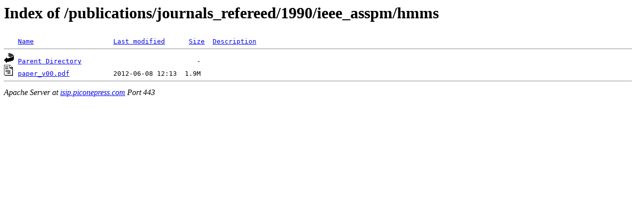

--- FILE ---
content_type: text/html;charset=ISO-8859-1
request_url: https://isip.piconepress.com/publications/journals_refereed/1990/ieee_asspm/hmms/?C=M;O=A
body_size: 445
content:
<!DOCTYPE HTML PUBLIC "-//W3C//DTD HTML 3.2 Final//EN">
<html>
 <head>
  <title>Index of /publications/journals_refereed/1990/ieee_asspm/hmms</title>
 </head>
 <body>
<h1>Index of /publications/journals_refereed/1990/ieee_asspm/hmms</h1>
<pre><img src="/icons/blank.gif" alt="Icon "> <a href="?C=N;O=A">Name</a>                    <a href="?C=M;O=D">Last modified</a>      <a href="?C=S;O=A">Size</a>  <a href="?C=D;O=A">Description</a><hr><img src="/icons/back.gif" alt="[PARENTDIR]"> <a href="/publications/journals_refereed/1990/ieee_asspm/">Parent Directory</a>                             -   
<img src="/icons/layout.gif" alt="[   ]"> <a href="paper_v00.pdf">paper_v00.pdf</a>           2012-06-08 12:13  1.9M  
<hr></pre>
<address>Apache Server at <a href="mailto:joseph.picone@gmail.com">isip.piconepress.com</a> Port 443</address>
</body></html>
